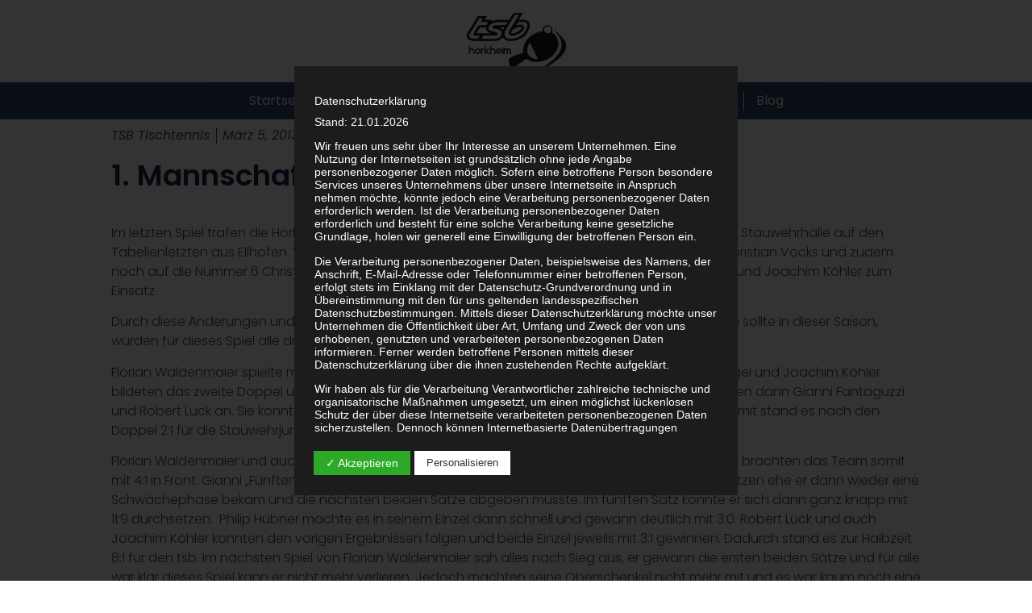

--- FILE ---
content_type: text/css
request_url: https://tsb-tischtennis.de/wp-content/uploads/elementor/css/post-3481.css?ver=1694507987
body_size: 931
content:
.elementor-3481 .elementor-element.elementor-element-4d358b3b > .elementor-container{max-width:1024px;min-height:59px;}.elementor-3481 .elementor-element.elementor-element-4d358b3b > .elementor-container > .elementor-column > .elementor-widget-wrap{align-content:center;align-items:center;}.elementor-3481 .elementor-element.elementor-element-4d358b3b:not(.elementor-motion-effects-element-type-background), .elementor-3481 .elementor-element.elementor-element-4d358b3b > .elementor-motion-effects-container > .elementor-motion-effects-layer{background-color:var( --e-global-color-text );}.elementor-3481 .elementor-element.elementor-element-4d358b3b{transition:background 0.3s, border 0.3s, border-radius 0.3s, box-shadow 0.3s;}.elementor-3481 .elementor-element.elementor-element-4d358b3b > .elementor-background-overlay{transition:background 0.3s, border-radius 0.3s, opacity 0.3s;}.elementor-3481 .elementor-element.elementor-element-4d358b3b > .elementor-shape-top svg{height:29px;}.elementor-3481 .elementor-element.elementor-element-53b98a72 > .elementor-element-populated{margin:0px 0px 0px 0px;--e-column-margin-right:0px;--e-column-margin-left:0px;}.elementor-3481 .elementor-element.elementor-element-2d94ed3 .elementor-nav-menu .elementor-item{font-family:"Poppins", Sans-serif;font-size:9px;font-weight:600;text-transform:none;font-style:normal;text-decoration:none;line-height:1.2em;letter-spacing:0px;}.elementor-3481 .elementor-element.elementor-element-2d94ed3 .elementor-nav-menu--main .elementor-item{color:var( --e-global-color-d6cea4e );fill:var( --e-global-color-d6cea4e );}.elementor-3481 .elementor-element.elementor-element-2d94ed3 .elementor-nav-menu--main .elementor-item:hover,
					.elementor-3481 .elementor-element.elementor-element-2d94ed3 .elementor-nav-menu--main .elementor-item.elementor-item-active,
					.elementor-3481 .elementor-element.elementor-element-2d94ed3 .elementor-nav-menu--main .elementor-item.highlighted,
					.elementor-3481 .elementor-element.elementor-element-2d94ed3 .elementor-nav-menu--main .elementor-item:focus{color:var( --e-global-color-text );fill:var( --e-global-color-text );}.elementor-3481 .elementor-element.elementor-element-2d94ed3 .elementor-nav-menu--main:not(.e--pointer-framed) .elementor-item:before,
					.elementor-3481 .elementor-element.elementor-element-2d94ed3 .elementor-nav-menu--main:not(.e--pointer-framed) .elementor-item:after{background-color:var( --e-global-color-60da78b );}.elementor-3481 .elementor-element.elementor-element-2d94ed3 .e--pointer-framed .elementor-item:before,
					.elementor-3481 .elementor-element.elementor-element-2d94ed3 .e--pointer-framed .elementor-item:after{border-color:var( --e-global-color-60da78b );}.elementor-3481 .elementor-element.elementor-element-2d94ed3 .elementor-nav-menu--main .elementor-item.elementor-item-active{color:var( --e-global-color-secondary );}.elementor-bc-flex-widget .elementor-3481 .elementor-element.elementor-element-1b3cc97c.elementor-column .elementor-widget-wrap{align-items:flex-end;}.elementor-3481 .elementor-element.elementor-element-1b3cc97c.elementor-column.elementor-element[data-element_type="column"] > .elementor-widget-wrap.elementor-element-populated{align-content:flex-end;align-items:flex-end;}.elementor-3481 .elementor-element.elementor-element-1b3cc97c.elementor-column > .elementor-widget-wrap{justify-content:center;}.elementor-3481 .elementor-element.elementor-element-7de80d2a{text-align:right;}.elementor-3481 .elementor-element.elementor-element-7de80d2a .elementor-heading-title{color:var( --e-global-color-c696dce );font-family:var( --e-global-typography-text-font-family ), Sans-serif;font-size:var( --e-global-typography-text-font-size );font-weight:var( --e-global-typography-text-font-weight );text-transform:var( --e-global-typography-text-text-transform );font-style:var( --e-global-typography-text-font-style );text-decoration:var( --e-global-typography-text-text-decoration );line-height:var( --e-global-typography-text-line-height );letter-spacing:var( --e-global-typography-text-letter-spacing );}.elementor-3481 .elementor-element.elementor-element-7de80d2a > .elementor-widget-container{padding:0px 0px 5px 0px;}@media(max-width:1024px){.elementor-3481 .elementor-element.elementor-element-2d94ed3 .elementor-nav-menu .elementor-item{font-size:45px;}.elementor-3481 .elementor-element.elementor-element-7de80d2a .elementor-heading-title{font-size:var( --e-global-typography-text-font-size );line-height:var( --e-global-typography-text-line-height );letter-spacing:var( --e-global-typography-text-letter-spacing );}}@media(max-width:767px){.elementor-3481 .elementor-element.elementor-element-4d358b3b{padding:0px 11px 0px 011px;}.elementor-3481 .elementor-element.elementor-element-53b98a72{width:50%;}.elementor-3481 .elementor-element.elementor-element-53b98a72 > .elementor-element-populated{margin:25% 0% 0% 0%;--e-column-margin-right:0%;--e-column-margin-left:0%;}.elementor-3481 .elementor-element.elementor-element-2d94ed3 .elementor-nav-menu .elementor-item{font-size:11px;line-height:0.1em;}.elementor-3481 .elementor-element.elementor-element-7de80d2a .elementor-heading-title{font-size:var( --e-global-typography-text-font-size );line-height:var( --e-global-typography-text-line-height );letter-spacing:var( --e-global-typography-text-letter-spacing );}}@media(max-width:1024px) and (min-width:768px){.elementor-3481 .elementor-element.elementor-element-53b98a72{width:25%;}}

--- FILE ---
content_type: text/css
request_url: https://tsb-tischtennis.de/wp-content/uploads/elementor/css/post-3474.css?ver=1708549083
body_size: 1511
content:
.elementor-3474 .elementor-element.elementor-element-c310a0d > .elementor-container{max-width:1024px;}.elementor-3474 .elementor-element.elementor-element-4c0d8ee{text-align:left;}.elementor-3474 .elementor-element.elementor-element-22c6a49f .elementor-icon-list-items:not(.elementor-inline-items) .elementor-icon-list-item:not(:last-child){padding-bottom:calc(15px/2);}.elementor-3474 .elementor-element.elementor-element-22c6a49f .elementor-icon-list-items:not(.elementor-inline-items) .elementor-icon-list-item:not(:first-child){margin-top:calc(15px/2);}.elementor-3474 .elementor-element.elementor-element-22c6a49f .elementor-icon-list-items.elementor-inline-items .elementor-icon-list-item{margin-right:calc(15px/2);margin-left:calc(15px/2);}.elementor-3474 .elementor-element.elementor-element-22c6a49f .elementor-icon-list-items.elementor-inline-items{margin-right:calc(-15px/2);margin-left:calc(-15px/2);}body.rtl .elementor-3474 .elementor-element.elementor-element-22c6a49f .elementor-icon-list-items.elementor-inline-items .elementor-icon-list-item:after{left:calc(-15px/2);}body:not(.rtl) .elementor-3474 .elementor-element.elementor-element-22c6a49f .elementor-icon-list-items.elementor-inline-items .elementor-icon-list-item:after{right:calc(-15px/2);}.elementor-3474 .elementor-element.elementor-element-22c6a49f .elementor-icon-list-item:not(:last-child):after{content:"";height:100%;border-color:var( --e-global-color-text );}.elementor-3474 .elementor-element.elementor-element-22c6a49f .elementor-icon-list-items:not(.elementor-inline-items) .elementor-icon-list-item:not(:last-child):after{border-top-style:solid;border-top-width:1px;}.elementor-3474 .elementor-element.elementor-element-22c6a49f .elementor-icon-list-items.elementor-inline-items .elementor-icon-list-item:not(:last-child):after{border-left-style:solid;}.elementor-3474 .elementor-element.elementor-element-22c6a49f .elementor-inline-items .elementor-icon-list-item:not(:last-child):after{border-left-width:1px;}.elementor-3474 .elementor-element.elementor-element-22c6a49f .elementor-icon-list-icon{width:14px;}.elementor-3474 .elementor-element.elementor-element-22c6a49f .elementor-icon-list-icon i{font-size:14px;}.elementor-3474 .elementor-element.elementor-element-22c6a49f .elementor-icon-list-icon svg{--e-icon-list-icon-size:14px;}.elementor-3474 .elementor-element.elementor-element-22c6a49f .elementor-icon-list-text, .elementor-3474 .elementor-element.elementor-element-22c6a49f .elementor-icon-list-text a{color:var( --e-global-color-text );}.elementor-3474 .elementor-element.elementor-element-22c6a49f .elementor-icon-list-item{font-family:var( --e-global-typography-397e168-font-family ), Sans-serif;font-size:var( --e-global-typography-397e168-font-size );font-weight:var( --e-global-typography-397e168-font-weight );text-transform:var( --e-global-typography-397e168-text-transform );font-style:var( --e-global-typography-397e168-font-style );text-decoration:var( --e-global-typography-397e168-text-decoration );line-height:var( --e-global-typography-397e168-line-height );letter-spacing:var( --e-global-typography-397e168-letter-spacing );word-spacing:var( --e-global-typography-397e168-word-spacing );}.elementor-3474 .elementor-element.elementor-element-58064a6f .elementor-heading-title{font-family:var( --e-global-typography-secondary-font-family ), Sans-serif;font-size:var( --e-global-typography-secondary-font-size );font-weight:var( --e-global-typography-secondary-font-weight );text-transform:var( --e-global-typography-secondary-text-transform );font-style:var( --e-global-typography-secondary-font-style );text-decoration:var( --e-global-typography-secondary-text-decoration );line-height:var( --e-global-typography-secondary-line-height );letter-spacing:var( --e-global-typography-secondary-letter-spacing );}.elementor-3474 .elementor-element.elementor-element-282a7f4 .elementor-widget-container{color:var( --e-global-color-primary );font-family:var( --e-global-typography-392b9e0-font-family ), Sans-serif;font-size:var( --e-global-typography-392b9e0-font-size );font-weight:var( --e-global-typography-392b9e0-font-weight );text-transform:var( --e-global-typography-392b9e0-text-transform );font-style:var( --e-global-typography-392b9e0-font-style );text-decoration:var( --e-global-typography-392b9e0-text-decoration );line-height:var( --e-global-typography-392b9e0-line-height );letter-spacing:var( --e-global-typography-392b9e0-letter-spacing );word-spacing:var( --e-global-typography-392b9e0-word-spacing );}.elementor-3474 .elementor-element.elementor-element-76dc402d > .elementor-container{max-width:1024px;}.elementor-3474 .elementor-element.elementor-element-76dc402d{margin-top:12%;margin-bottom:0%;}.elementor-3474 .elementor-element.elementor-element-769db264 > .elementor-widget-wrap > .elementor-widget:not(.elementor-widget__width-auto):not(.elementor-widget__width-initial):not(:last-child):not(.elementor-absolute){margin-bottom:60px;}.elementor-3474 .elementor-element.elementor-element-22dc8b0a > .elementor-container > .elementor-column > .elementor-widget-wrap{align-content:center;align-items:center;}.elementor-3474 .elementor-element.elementor-element-1a5b1d2{--divider-border-style:solid;--divider-color:#000;--divider-border-width:1px;}.elementor-3474 .elementor-element.elementor-element-1a5b1d2 .elementor-divider-separator{width:100%;}.elementor-3474 .elementor-element.elementor-element-1a5b1d2 .elementor-divider{padding-top:15px;padding-bottom:15px;}.elementor-3474 .elementor-element.elementor-element-53a8b9f8{text-align:left;}.elementor-3474 .elementor-element.elementor-element-53a8b9f8 .elementor-heading-title{font-family:"Poppins", Sans-serif;font-size:32px;font-weight:600;text-transform:none;font-style:normal;text-decoration:none;line-height:1.2em;letter-spacing:0px;}.elementor-3474 .elementor-element.elementor-element-28d2975d .elementor-posts-container .elementor-post__thumbnail{padding-bottom:calc( 1 * 100% );}.elementor-3474 .elementor-element.elementor-element-28d2975d:after{content:"1";}.elementor-3474 .elementor-element.elementor-element-28d2975d .elementor-post__thumbnail__link{width:100%;}.elementor-3474 .elementor-element.elementor-element-28d2975d{--grid-column-gap:60px;--grid-row-gap:80px;}.elementor-3474 .elementor-element.elementor-element-28d2975d.elementor-posts--thumbnail-left .elementor-post__thumbnail__link{margin-right:25px;}.elementor-3474 .elementor-element.elementor-element-28d2975d.elementor-posts--thumbnail-right .elementor-post__thumbnail__link{margin-left:25px;}.elementor-3474 .elementor-element.elementor-element-28d2975d.elementor-posts--thumbnail-top .elementor-post__thumbnail__link{margin-bottom:25px;}.elementor-3474 .elementor-element.elementor-element-28d2975d .elementor-post__title, .elementor-3474 .elementor-element.elementor-element-28d2975d .elementor-post__title a{color:var( --e-global-color-primary );font-family:var( --e-global-typography-392b9e0-font-family ), Sans-serif;font-size:var( --e-global-typography-392b9e0-font-size );font-weight:var( --e-global-typography-392b9e0-font-weight );text-transform:var( --e-global-typography-392b9e0-text-transform );font-style:var( --e-global-typography-392b9e0-font-style );text-decoration:var( --e-global-typography-392b9e0-text-decoration );line-height:var( --e-global-typography-392b9e0-line-height );letter-spacing:var( --e-global-typography-392b9e0-letter-spacing );word-spacing:var( --e-global-typography-392b9e0-word-spacing );}.elementor-3474 .elementor-element.elementor-element-28d2975d .elementor-post__title{margin-bottom:10px;}.elementor-3474 .elementor-element.elementor-element-28d2975d .elementor-post__excerpt p{color:var( --e-global-color-text );}.elementor-3474 .elementor-element.elementor-element-28d2975d .elementor-post__excerpt{margin-bottom:25px;}.elementor-3474 .elementor-element.elementor-element-28d2975d a.elementor-post__read-more{font-family:var( --e-global-typography-92bce3b-font-family ), Sans-serif;font-size:var( --e-global-typography-92bce3b-font-size );font-weight:var( --e-global-typography-92bce3b-font-weight );text-transform:var( --e-global-typography-92bce3b-text-transform );font-style:var( --e-global-typography-92bce3b-font-style );text-decoration:var( --e-global-typography-92bce3b-text-decoration );line-height:var( --e-global-typography-92bce3b-line-height );letter-spacing:var( --e-global-typography-92bce3b-letter-spacing );word-spacing:var( --e-global-typography-92bce3b-word-spacing );}.elementor-3474 .elementor-element.elementor-element-28d2975d .elementor-post__text{margin-bottom:0px;}@media(max-width:1024px){.elementor-3474 .elementor-element.elementor-element-22c6a49f .elementor-icon-list-item{font-size:var( --e-global-typography-397e168-font-size );line-height:var( --e-global-typography-397e168-line-height );letter-spacing:var( --e-global-typography-397e168-letter-spacing );word-spacing:var( --e-global-typography-397e168-word-spacing );}.elementor-3474 .elementor-element.elementor-element-58064a6f .elementor-heading-title{font-size:var( --e-global-typography-secondary-font-size );line-height:var( --e-global-typography-secondary-line-height );letter-spacing:var( --e-global-typography-secondary-letter-spacing );}.elementor-3474 .elementor-element.elementor-element-282a7f4 .elementor-widget-container{font-size:var( --e-global-typography-392b9e0-font-size );line-height:var( --e-global-typography-392b9e0-line-height );letter-spacing:var( --e-global-typography-392b9e0-letter-spacing );word-spacing:var( --e-global-typography-392b9e0-word-spacing );}.elementor-3474 .elementor-element.elementor-element-76dc402d{padding:0% 5% 0% 5%;}.elementor-3474 .elementor-element.elementor-element-53a8b9f8 .elementor-heading-title{font-size:45px;}.elementor-3474 .elementor-element.elementor-element-28d2975d .elementor-post__title, .elementor-3474 .elementor-element.elementor-element-28d2975d .elementor-post__title a{font-size:var( --e-global-typography-392b9e0-font-size );line-height:var( --e-global-typography-392b9e0-line-height );letter-spacing:var( --e-global-typography-392b9e0-letter-spacing );word-spacing:var( --e-global-typography-392b9e0-word-spacing );}.elementor-3474 .elementor-element.elementor-element-28d2975d a.elementor-post__read-more{font-size:var( --e-global-typography-92bce3b-font-size );line-height:var( --e-global-typography-92bce3b-line-height );letter-spacing:var( --e-global-typography-92bce3b-letter-spacing );word-spacing:var( --e-global-typography-92bce3b-word-spacing );}}@media(max-width:767px){.elementor-3474 .elementor-element.elementor-element-22c6a49f .elementor-icon-list-item{font-size:var( --e-global-typography-397e168-font-size );line-height:var( --e-global-typography-397e168-line-height );letter-spacing:var( --e-global-typography-397e168-letter-spacing );word-spacing:var( --e-global-typography-397e168-word-spacing );}.elementor-3474 .elementor-element.elementor-element-58064a6f .elementor-heading-title{font-size:var( --e-global-typography-secondary-font-size );line-height:var( --e-global-typography-secondary-line-height );letter-spacing:var( --e-global-typography-secondary-letter-spacing );}.elementor-3474 .elementor-element.elementor-element-282a7f4 .elementor-widget-container{font-size:var( --e-global-typography-392b9e0-font-size );line-height:var( --e-global-typography-392b9e0-line-height );letter-spacing:var( --e-global-typography-392b9e0-letter-spacing );word-spacing:var( --e-global-typography-392b9e0-word-spacing );}.elementor-3474 .elementor-element.elementor-element-769db264 > .elementor-widget-wrap > .elementor-widget:not(.elementor-widget__width-auto):not(.elementor-widget__width-initial):not(:last-child):not(.elementor-absolute){margin-bottom:35px;}.elementor-3474 .elementor-element.elementor-element-53a8b9f8 .elementor-heading-title{font-size:28px;line-height:1.1em;}.elementor-3474 .elementor-element.elementor-element-53a8b9f8 > .elementor-widget-container{margin:35% 0% 0% 0%;}.elementor-3474 .elementor-element.elementor-element-28d2975d .elementor-post__thumbnail__link{width:100%;}.elementor-3474 .elementor-element.elementor-element-28d2975d .elementor-post__title, .elementor-3474 .elementor-element.elementor-element-28d2975d .elementor-post__title a{font-size:var( --e-global-typography-392b9e0-font-size );line-height:var( --e-global-typography-392b9e0-line-height );letter-spacing:var( --e-global-typography-392b9e0-letter-spacing );word-spacing:var( --e-global-typography-392b9e0-word-spacing );}.elementor-3474 .elementor-element.elementor-element-28d2975d a.elementor-post__read-more{font-size:var( --e-global-typography-92bce3b-font-size );line-height:var( --e-global-typography-92bce3b-line-height );letter-spacing:var( --e-global-typography-92bce3b-letter-spacing );word-spacing:var( --e-global-typography-92bce3b-word-spacing );}}